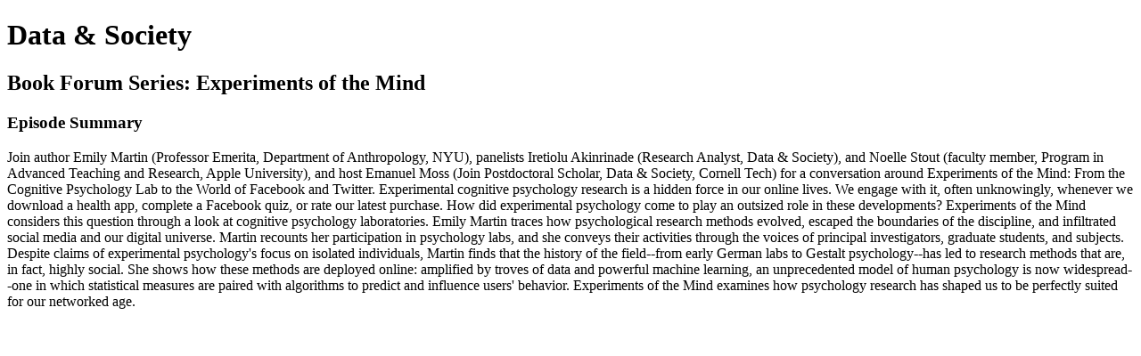

--- FILE ---
content_type: text/html; charset=utf-8
request_url: https://datasociety.simplecast.com/episodes/experiments-of-the-mind
body_size: 1858
content:
<!DOCTYPE html>
<html>
<head>
  <meta charset="utf-8">
  <meta http-equiv="X-UA-Compatible" content="IE=edge">
  <meta name="viewport" content="width=device-width, initial-scale=1">
  <meta name="robots" content="follow, index">
  <meta property="fb:app_id" content="428563214171597">
   
  <title>Data &amp; Society</title>
  <meta name="description" content="Presenting timely conversations about the purpose and power of technology that bridge our interdisciplinary research with broader public conversations about the societal implications of data and automation.  For more information, visit datasociety.net.">
   
  <meta property="og:url" content="https://listen.datasociety.net/episodes/experiments-of-the-mind-hU3Sbkrh">
  <meta property="og:title" content="Book Forum Series: Experiments of the Mind | Data &amp; Society">
  <meta property="og:description" content="Join author Emily Martin (Professor Emerita, Department of Anthropology, NYU), panelists Iretiolu Akinrinade (Research Analyst, Data &amp; Society), and Noelle Stout (faculty member, Program in Advanced Teaching and Research, Apple University), and host Emanuel Moss (Join Postdoctoral Scholar, Data &amp; Society, Cornell Tech) for a conversation around Experiments of the Mind: From the Cognitive Psychology Lab to the World of Facebook and Twitter.

Experimental cognitive psychology research is a hidden force in our online lives. We engage with it, often unknowingly, whenever we download a health app, complete a Facebook quiz, or rate our latest purchase. How did experimental psychology come to play an outsized role in these developments? Experiments of the Mind considers this question through a look at cognitive psychology laboratories. Emily Martin traces how psychological research methods evolved, escaped the boundaries of the discipline, and infiltrated social media and our digital universe.

Martin recounts her participation in psychology labs, and she conveys their activities through the voices of principal investigators, graduate students, and subjects. Despite claims of experimental psychology&apos;s focus on isolated individuals, Martin finds that the history of the field--from early German labs to Gestalt psychology--has led to research methods that are, in fact, highly social. She shows how these methods are deployed online: amplified by troves of data and powerful machine learning, an unprecedented model of human psychology is now widespread--one in which statistical measures are paired with algorithms to predict and influence users&apos; behavior.

Experiments of the Mind examines how psychology research has shaped us to be perfectly suited for our networked age.">
  <meta property="og:site_name" content="Data &amp;amp; Society">
  <meta property="og:type" content="website">
  <meta property="og:image" content="https://image.simplecastcdn.com/images/3deecd15-b5fd-4134-9316-27de084c9d3e/faff21a4-0864-4c67-9495-9886f9aa8053/data-society-logo-sqaure-white.jpg">
  <meta name="og:image:width" content="700">
  <meta name="og:image:height" content="700">
   
  <meta name="twitter:site" content="@simplecast">
  <meta name="twitter:creator" content="@datasociety">
  <meta property="twitter:title" content="Data &amp; Society">
  <meta name="twitter:card" content="player">
   
  <meta name="twitter:player" content="https://player.simplecast.com/ba2163c2-b00f-4e2b-8833-198a2e7e15f5">
  <meta name="twitter:player:height" content="200">
  <meta name="twitter:player:width" content="444">
  <meta name="twitter:player:stream" content="https://cdn.simplecast.com/audio/3deecd15-b5fd-4134-9316-27de084c9d3e/episodes/ba2163c2-b00f-4e2b-8833-198a2e7e15f5/audio/4e7ae32d-26e2-45ad-a813-9badda55464b/default_tc.mp3">
  <meta name="twitter:player:stream:content_type" content="audio/mpeg">
   
  <link rel="icon" type="image/png" sizes="16x16" href="https://image.simplecastcdn.com/images/9856635c-0e65-421d-898d-9d7fd229b4fd/648f72d2-ec72-4072-a879-0c203747e0b5/data-society-logo-sqaure-white.jpg">
  <link rel="icon" type="image/png" sizes="32x32" href="https://image.simplecastcdn.com/images/9856635c-0e65-421d-898d-9d7fd229b4fd/648f72d2-ec72-4072-a879-0c203747e0b5/data-society-logo-sqaure-white.jpg">
  <link rel="alternate" type="application/rss+xml" title="RSS" href="https://feeds.simplecast.com/eL5Oo9jN">
  <link rel="alternate" type="application/json+oembed" href="https://api.simplecast.com/oembed?url=https%3A%2F%2Flisten.datasociety.net%2Fepisodes%2Fexperiments-of-the-mind-hU3Sbkrh" title="Book Forum Series: Experiments of the Mind | Data &amp;amp; Society">
</head>
<body>
  <h1>Data & Society</h1>
  <h2>Book Forum Series: Experiments of the Mind</h2>
  <h3>Episode Summary</h3>
  <p>
    Join author Emily Martin (Professor Emerita, Department of Anthropology, NYU), panelists Iretiolu Akinrinade (Research Analyst, Data &amp; Society), and Noelle Stout (faculty member, Program in Advanced Teaching and Research, Apple University), and host Emanuel Moss (Join Postdoctoral Scholar, Data &amp; Society, Cornell Tech) for a conversation around Experiments of the Mind: From the Cognitive Psychology Lab to the World of Facebook and Twitter.  Experimental cognitive psychology research is a hidden force in our online lives. We engage with it, often unknowingly, whenever we download a health app, complete a Facebook quiz, or rate our latest purchase. How did experimental psychology come to play an outsized role in these developments? Experiments of the Mind considers this question through a look at cognitive psychology laboratories. Emily Martin traces how psychological research methods evolved, escaped the boundaries of the discipline, and infiltrated social media and our digital universe.  Martin recounts her participation in psychology labs, and she conveys their activities through the voices of principal investigators, graduate students, and subjects. Despite claims of experimental psychology&apos;s focus on isolated individuals, Martin finds that the history of the field--from early German labs to Gestalt psychology--has led to research methods that are, in fact, highly social. She shows how these methods are deployed online: amplified by troves of data and powerful machine learning, an unprecedented model of human psychology is now widespread--one in which statistical measures are paired with algorithms to predict and influence users&apos; behavior.  Experiments of the Mind examines how psychology research has shaped us to be perfectly suited for our networked age.
  </p>
</body>
</html>
